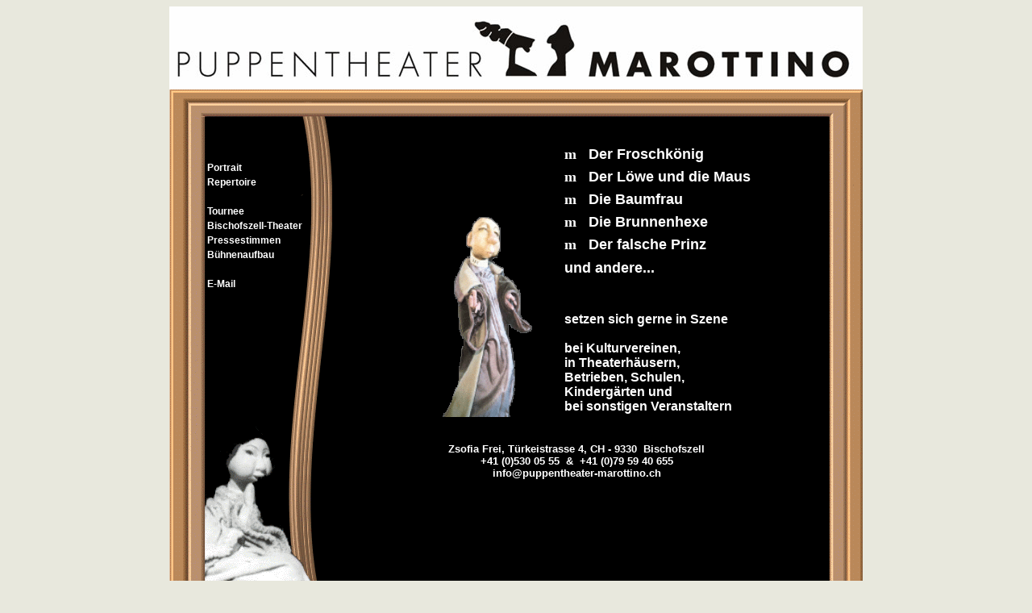

--- FILE ---
content_type: text/html
request_url: https://puppentheater-marottino.ch/
body_size: 1176
content:
<html>

<head>
<meta http-equiv="Content-Type" content="text/html; charset=WINDOWS-1252">
<meta name="GENERATOR" content="Microsoft FrontPage 6.0">
<meta name="ProgId" content="FrontPage.Editor.Document">
<META NAME="Author" CONTENT="Winbyte GmbH">
<META NAME="Publisher" CONTENT="Winbyte GmbH">
<META NAME="Expires" CONTENT="">
<META NAME="keywords" CONTENT="Theater, Figurentheater, Puppentheater, Familientheater, Kindertheater, Märchentheater, Märchen, Theater im Thurgau, Puppentheater Thurgau, Arbon, Schlumpf, Dorothee, Kulturverein, Theaterhaus, Betrieb, Schule, Schulen, Kindergarten, Kindergärten, Veranstaltung, Veranstalter, Veranstalterin, Arbon-Theater, Marottino, Tournee, Bühnentechnik">
<META NAME="description" CONTENT="Theater, Figurentheater, Puppentheater, Familientheater, Kindertheater, Märchentheater, Märchen, Theater im Thurgau, Puppentheater Thurgau, Arbon, Schlumpf, Dorothee, Kulturverein, Theaterhaus, Betrieb, Schule, Schulen, Kindergarten, Kindergärten, Veranstaltung, Veranstalter, Veranstalterin, Arbon-Theater, Marottino, Tournee, Bühnentechnik">
<META NAME="Abstract" CONTENT="Puppentheater Marottino, Türkeistrasse 4, CH - 9220, Bischofszell .">
<META NAME="Robots" CONTENT="INDEX,FOLLOW">
<META NAME="Language" CONTENT="Deutsch">
<title>Puppentheater Marottino, Türkeistrasse 4, CH - 9220, Bischofszell </title>
	<link rel="stylesheet" type="text/css" href="inhalt/css/general.css" media="screen" />
<style type="text/css"></style>
<style type="text/css">
<!--
a {
text-decoration:none;
}
-->
</style>
<base target="I1">
<style fprolloverstyle>A:hover {color: #BA8859}
</style></head>

<body link="#FFFFFF" vlink="#FFFFFF" alink="#FFFFFF" style="font-family: Arial; font-size: 10px" bgcolor="#E8E8DD">
<center>
<div><img src="images/logo.jpg"/></div><table border="1" width="860" id="table1" style="border-width: 0px" cellspacing="0" cellpadding="0" height="665">
	</tr>
		<td style="border-style: none; border-width: medium" colspan="3" background="images/hintergrund_oben.gif" height="36">&nbsp;</td>
	</tr>
	<tr>
		<td style="border-style: none; border-width: medium" background="images/hintergrund_links.gif" height="578" width="202" valign="top">
		<table border="0" width="100%" cellspacing="0" cellpadding="0" id="table2">
			<tr>
				<td colspan="2">
				<p align="center">&nbsp;&nbsp;&nbsp;
			  <p align="center">&nbsp;</td>
			</tr>
			<tr>
				<td width="47">&nbsp;</td>
				<td><font color="#FFFFFF"><span style="font-size: 9pt"><b>
				<a target="I1" href="inhalt/portrait.htm">Portrait</a></b></span></font></td>
			</tr>
			<tr>
				<td width="47">&nbsp;</td>
				<td><font face="Arial" color="#FFFFFF" style="font-size: 9pt">
				<span class="328321413-26112004"><strong>
				<a target="I1" href="inhalt/stuecke.htm">Repertoire</a></strong></span></font></td>
			</tr>
			<tr>
				<td width="47">&nbsp;</td>
				<td>&nbsp;</td>
			</tr>
			<tr>
				<td width="47">&nbsp;</td>
				<td><font color="#FFFFFF"><span style="font-size: 9pt"><b>
				<a target="I1" href="datenbank/tourneedaten">Tournee</a></b></span></font></td>
			</tr>
			<tr>
				<td width="47">&nbsp;</td>
				<td><font color="#FFFFFF"><span style="font-size: 9pt"><b>
				<a target="I1" href="datenbank/arbontheater">Bischofszell-Theater</a></b></span></font></td>
			</tr>
			<tr>
				<td width="47">&nbsp;</td>
				<td><span class="328321413-26112004"><strong>
				<font color="#FFFFFF"><span style="font-size: 9pt">
				<a target="I1" href="datenbank/pressestimmen">Pressestimmen</a></span></font></strong></span></td>
			</tr>
			<tr>
				<td width="47">&nbsp;</td>
				<td><span class="328321413-26112004"><strong>
				<font color="#FFFFFF"><span style="font-size: 9pt">
				<a target="I1" href="inhalt/technische_anforderungen.htm">
				Bühnenaufbau</a></span></font></strong></span></td>
			</tr>
			<tr>
				<td width="47">&nbsp;</td>
				<td>&nbsp;</td>
			</tr>
			<tr>
				<td width="47">&nbsp;</td>
				<td><font color="#FFFFFF"><span style="font-size: 9pt"><b>
				<a href="mailto:info@puppentheater-marottino.ch">E-Mail</a></b></span></font></td>
			</tr>
		</table>
		<p>&nbsp;</p>
		<p>&nbsp;</p>
		<p align="left">&nbsp;</p>
		<p align="left">&nbsp;</td>
		<td style="border-style: none; border-width: medium" height="578" width="614" bordercolor="#000000" bgcolor="#000000" valign="top">
		<iframe name="I1" width="606" height="568" src="inhalt/welcome.htm" marginwidth="10" marginheight="10" border="0" frameborder="0" target="I1">
		Ihr Browser unterstützt Inlineframes nicht oder zeigt sie in der derzeitigen Konfiguration nicht an.
		</iframe></td>
		<td style="border-style: none; border-width: medium" height="578" width="44" background="images/hintergrund_rechts.gif">&nbsp;</td>
	</tr>
	<tr>
		<td style="border-style: none; border-width: medium" width="860" colspan="3" background="images/hintergrund_unten.gif" height="33"></td>
	</tr>
	<tr>
		<td style="border-style: none; border-width: medium" width="860" colspan="3" height="18">
		<p align="right"><font size="1"><b>
		<a target="_blank" href="http://www.winbyte.ch"><font color="#000000">Webdesign by Winbyte 
		GmbH</font></a></b></font></td>
	</tr>
	</table>

</body>

</html>


--- FILE ---
content_type: text/html
request_url: https://puppentheater-marottino.ch/inhalt/welcome.htm
body_size: 847
content:
<html>

<head>
<meta http-equiv="Content-Language" content="de-ch">
<meta http-equiv="Content-Type" content="text/html; charset=WINDOWS-1252">
<title>Puppentheater Marottino, Türkeistrasse 4, CH - 9220, Bischofszell </title>
<style type="text/css">
</style>
<style type="text/css">
<!--
a {
text-decoration:none;
}
-->
</style>
<base target="I1">
<style fprolloverstyle>A:hover {color: #BA8859}
</style></head>


<body bgcolor="#000000" style="font-family: Arial; font-size: 10px" link="#FFFFFF" vlink="#FFFFFF" alink="#BBB884">

<p>&nbsp;</p>
<table border="0" width="100%" cellspacing="0" cellpadding="0" id="table1" height="340" style="border-left-width: 0px; border-top-width: 0px; border-bottom-width: 0px">
	<tr>
		<td rowspan="7" valign="bottom" bordercolorlight="#C0C0C0" bordercolordark="#000000" style="border-style:none; border-width:medium; ">
		<p align="right">
		&nbsp;</td>
		<td rowspan="7" valign="bottom" bordercolorlight="#C0C0C0" bordercolordark="#000000" style="border-bottom-style: solid; border-bottom-width: 1px; border-left-style:none; border-left-width:medium" width="232">
		<p align="right">
		<img border="0" src="../images/welcome.gif" width="169" height="275"></td>
		<td width="11" bordercolorlight="#C0C0C0" bordercolordark="#000000">&nbsp;</td>
		<td width="308" bordercolorlight="#C0C0C0" bordercolordark="#000000"><b>
		<font face="Wingdings" color="#FFFFFF" size="4">m</font></b><font size="4" color="#FFFFFF"><b>&nbsp;&nbsp;
		</b></font><b><font color="#FFFFFF" size="4">Der Froschkönig</font></b></td>
	</tr>
	<tr>
		<td width="11" bordercolorlight="#C0C0C0" bordercolordark="#000000">&nbsp;</td>
		<td width="308" bordercolorlight="#C0C0C0" bordercolordark="#000000"><b>
		<font face="Wingdings" color="#FFFFFF" size="4">m</font><font color="#FFFFFF" size="4">&nbsp;&nbsp; 
		Der Löwe und die Maus</font></b></td>
	</tr>
	<tr>
		<td width="11" bordercolorlight="#C0C0C0" bordercolordark="#000000">&nbsp;</td>
		<td width="308" bordercolorlight="#C0C0C0" bordercolordark="#000000"><b>
		<font face="Wingdings" color="#FFFFFF" size="4">m</font><font color="#FFFFFF" size="4">&nbsp;&nbsp; 
		Die Baumfrau</font></b></td>
	</tr>
	<tr>
		<td width="11" bordercolorlight="#C0C0C0" bordercolordark="#000000">&nbsp;</td>
		<td width="308" bordercolorlight="#C0C0C0" bordercolordark="#000000"><b>
		<font face="Wingdings" color="#FFFFFF" size="4">m</font><font color="#FFFFFF" size="4">&nbsp;&nbsp; 
		Die Brunnenhexe</font></b></td>
	</tr>
	<tr>
		<td width="11" bordercolorlight="#C0C0C0" bordercolordark="#000000">&nbsp;</td>
		<td width="308" bordercolorlight="#C0C0C0" bordercolordark="#000000"><b>
		<font face="Wingdings" color="#FFFFFF" size="4">m</font><font color="#FFFFFF" size="4">&nbsp;&nbsp; 
		Der falsche Prinz</font></b></td>
	</tr>
	<tr>
		<td width="11" bordercolorlight="#C0C0C0" bordercolordark="#000000">&nbsp;</td>
		<td width="308" bordercolorlight="#C0C0C0" bordercolordark="#000000"><b>
		<font color="#FFFFFF" size="4">und andere...</font></b></td>
	</tr>
	<tr>
		<td width="11" bordercolorlight="#C0C0C0" bordercolordark="#000000" style="border-bottom-style: solid; border-bottom-width: 1px">&nbsp;</td>
		<td width="308" bordercolorlight="#C0C0C0" bordercolordark="#000000" style="border-bottom-style: solid; border-bottom-width: 1px">
		<b><font color="#FFFFFF"><br>
		<br>
		setzen sich gerne in Szene<br>
		<br>
		bei Kulturvereinen,<br>
		in Theaterhäusern,<br>
		Betrieben, Schulen,<br>
		Kindergärten und <br>
		bei
		sonstigen Veranstaltern</font></b></td>
	</tr>
</table>
<p align="center">&nbsp;</p>
<p align="center"><span style="color:#FFFFFF;mso-color-index:2"><b>
<font size="2">Zsofia Frei</font></b></span><font size="2" color="#FFFFFF"><b>,
</b></font><span style="font-size:
10pt;color:#FFFFFF;mso-color-index:2"><b>Türkeistrasse 4<span style="mso-spacerun:yes">, CH -
</span>9330<span style="mso-spacerun:yes">&nbsp; </span>Bischofszell</b></span><span style="color:#FFFFFF;mso-color-index:2"><b><font size="2">
</font></b></span><font size="2" color="#FFFFFF"><b><br>
+41 (0)</b></font><span style="font-size:
10pt;color:#FFFFFF;mso-color-index:2"><b>530 05 55<span style="mso-spacerun:yes">&nbsp; &amp;&nbsp;&nbsp;+41 (0)</span>79 59 40 655</b></span><span lang="DE" style="font-size:10pt;color:#FFFFFF;mso-color-index:2"><b><br>
<a href="mailto:info@puppentheater-marottino.ch">info@puppentheater-marottino.ch</a></b></span></p>
<p align="center">
<span lang="DE" style="font-size:10pt;color:#FFFFFF;mso-color-index:2"><b>
&nbsp;</b></span></p>

</body>

</html>


--- FILE ---
content_type: text/css
request_url: https://puppentheater-marottino.ch/inhalt/css/general.css
body_size: 22
content:
@charset "utf-8";
/* CSS Document */
#stuecke {font-size:13px;}
#stuecke img{border:0;}
div .inhalt {
	text-align: justify;
	 text-justify: inter-word;
}


.inhalt p 
{font-size:30px;}